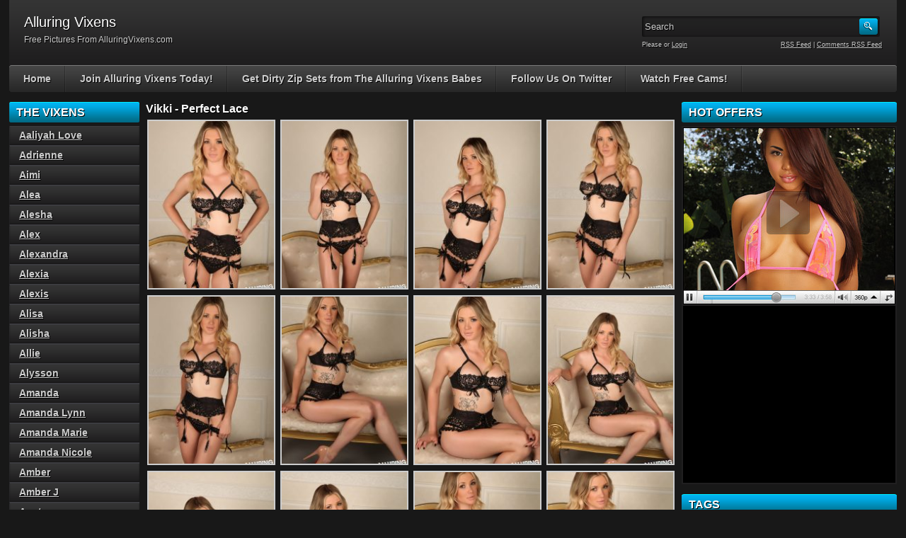

--- FILE ---
content_type: text/html; charset=UTF-8
request_url: http://alluring-vixens.com/vikki/perfect-lace-2/
body_size: 66547
content:
<!DOCTYPE html PUBLIC "-//W3C//DTD XHTML 1.0 Transitional//EN" "http://www.w3.org/TR/xhtml1/DTD/xhtml1-transitional.dtd">
<html xmlns="http://www.w3.org/1999/xhtml" lang="en-US">

    <head>

        <title>Perfect Lace</title>
		<meta name="viewport" content="width=device-width, initial-scale=1">
        <meta http-equiv="content-type" content="text/html; charset=UTF-8" />
        <meta name="generator" content="WordPress 4.9.5" />
        <link href="http://alluring-vixens.com/wp-content/themes/adultphoto-01-blue/style.css" rel="stylesheet" type="text/css" />
        <link href="http://alluring-vixens.com/wp-content/themes/adultphoto-01-blue/mob-style.css" rel="stylesheet" type="text/css" />
        <link rel="alternate" type="application/rss+xml" title="Alluring Vixens RSS Feed" href="http://alluring-vixens.com/feed/" />
        <link rel="pingback" href="http://alluring-vixens.com/xmlrpc.php" />
        
        <link rel='dns-prefetch' href='//s0.wp.com' />
<link rel='dns-prefetch' href='//s.gravatar.com' />
<link rel='dns-prefetch' href='//s.w.org' />
		<script type="text/javascript">
			window._wpemojiSettings = {"baseUrl":"https:\/\/s.w.org\/images\/core\/emoji\/2.4\/72x72\/","ext":".png","svgUrl":"https:\/\/s.w.org\/images\/core\/emoji\/2.4\/svg\/","svgExt":".svg","source":{"concatemoji":"http:\/\/alluring-vixens.com\/wp-includes\/js\/wp-emoji-release.min.js?ver=4.9.5"}};
			!function(a,b,c){function d(a,b){var c=String.fromCharCode;l.clearRect(0,0,k.width,k.height),l.fillText(c.apply(this,a),0,0);var d=k.toDataURL();l.clearRect(0,0,k.width,k.height),l.fillText(c.apply(this,b),0,0);var e=k.toDataURL();return d===e}function e(a){var b;if(!l||!l.fillText)return!1;switch(l.textBaseline="top",l.font="600 32px Arial",a){case"flag":return!(b=d([55356,56826,55356,56819],[55356,56826,8203,55356,56819]))&&(b=d([55356,57332,56128,56423,56128,56418,56128,56421,56128,56430,56128,56423,56128,56447],[55356,57332,8203,56128,56423,8203,56128,56418,8203,56128,56421,8203,56128,56430,8203,56128,56423,8203,56128,56447]),!b);case"emoji":return b=d([55357,56692,8205,9792,65039],[55357,56692,8203,9792,65039]),!b}return!1}function f(a){var c=b.createElement("script");c.src=a,c.defer=c.type="text/javascript",b.getElementsByTagName("head")[0].appendChild(c)}var g,h,i,j,k=b.createElement("canvas"),l=k.getContext&&k.getContext("2d");for(j=Array("flag","emoji"),c.supports={everything:!0,everythingExceptFlag:!0},i=0;i<j.length;i++)c.supports[j[i]]=e(j[i]),c.supports.everything=c.supports.everything&&c.supports[j[i]],"flag"!==j[i]&&(c.supports.everythingExceptFlag=c.supports.everythingExceptFlag&&c.supports[j[i]]);c.supports.everythingExceptFlag=c.supports.everythingExceptFlag&&!c.supports.flag,c.DOMReady=!1,c.readyCallback=function(){c.DOMReady=!0},c.supports.everything||(h=function(){c.readyCallback()},b.addEventListener?(b.addEventListener("DOMContentLoaded",h,!1),a.addEventListener("load",h,!1)):(a.attachEvent("onload",h),b.attachEvent("onreadystatechange",function(){"complete"===b.readyState&&c.readyCallback()})),g=c.source||{},g.concatemoji?f(g.concatemoji):g.wpemoji&&g.twemoji&&(f(g.twemoji),f(g.wpemoji)))}(window,document,window._wpemojiSettings);
		</script>
		<style type="text/css">
img.wp-smiley,
img.emoji {
	display: inline !important;
	border: none !important;
	box-shadow: none !important;
	height: 1em !important;
	width: 1em !important;
	margin: 0 .07em !important;
	vertical-align: -0.1em !important;
	background: none !important;
	padding: 0 !important;
}
</style>
<link rel='stylesheet' id='crak_cams-css'  href='http://alluring-vixens.com/wp-content/plugins/cr-plugin-0.8.7/modules/crak_cams_iframe.css?ver=4.9.5' type='text/css' media='all' />
<link rel='stylesheet' id='jetpack-widget-social-icons-styles-css'  href='http://alluring-vixens.com/wp-content/plugins/jetpack/modules/widgets/social-icons/social-icons.css?ver=20170506' type='text/css' media='all' />
<link rel='stylesheet' id='jetpack_css-css'  href='http://alluring-vixens.com/wp-content/plugins/jetpack/css/jetpack.css?ver=6.0' type='text/css' media='all' />
<script type='text/javascript' src='http://alluring-vixens.com/wp-includes/js/jquery/jquery.js?ver=1.12.4'></script>
<script type='text/javascript' src='http://alluring-vixens.com/wp-includes/js/jquery/jquery-migrate.min.js?ver=1.4.1'></script>
<link rel='https://api.w.org/' href='http://alluring-vixens.com/wp-json/' />
<link rel="EditURI" type="application/rsd+xml" title="RSD" href="http://alluring-vixens.com/xmlrpc.php?rsd" />
<link rel="wlwmanifest" type="application/wlwmanifest+xml" href="http://alluring-vixens.com/wp-includes/wlwmanifest.xml" /> 
<link rel='prev' title='Mesh Tease' href='http://alluring-vixens.com/amber-j/mesh-tease/' />
<link rel='next' title='Barely Censored' href='http://alluring-vixens.com/vikki/barely-censored-3/' />
<meta name="generator" content="WordPress 4.9.5" />
<link rel="canonical" href="http://alluring-vixens.com/vikki/perfect-lace-2/" />
<link rel='shortlink' href='https://wp.me/p7nzGO-2UB' />
<link rel="alternate" type="application/json+oembed" href="http://alluring-vixens.com/wp-json/oembed/1.0/embed?url=http%3A%2F%2Falluring-vixens.com%2Fvikki%2Fperfect-lace-2%2F" />
<link rel="alternate" type="text/xml+oembed" href="http://alluring-vixens.com/wp-json/oembed/1.0/embed?url=http%3A%2F%2Falluring-vixens.com%2Fvikki%2Fperfect-lace-2%2F&#038;format=xml" />
<!-- JuicyAds PopUnders v3 Start -->
<script type="text/javascript" src="https://js.juicyads.com/jp.php?c=4464x2y4q274t2r2u294&u=http%3A%2F%2Fwww.spunkybitches.com"></script>
<!-- JuicyAds PopUnders v3 End -->
<link rel='dns-prefetch' href='//v0.wordpress.com'/>
<style type='text/css'>img#wpstats{display:none}</style><!-- ## NXS/OG ## --><!-- ## NXSOGTAGS ## --><!-- ## NXS/OG ## -->
        
        <script type="text/javascript" src="http://ajax.googleapis.com/ajax/libs/jquery/1.8.0/jquery.min.js"></script>
		<script type="text/javascript" src="http://alluring-vixens.com/wp-content/themes/adultphoto-01-blue/js/javascript.js"></script>
        <script src="http://alluring-vixens.com/wp-content/themes/adultphoto-01-blue/js/jquery.tools.min.js" type="text/javascript"></script>

        <script src="http://alluring-vixens.com/wp-content/themes/adultphoto-01-blue/js/init.js" type="text/javascript"></script>

    </head>

    <body>
    
        <div class="header">
            
            <div class="info">
                
                                    
                    <h1>Alluring Vixens</h1>
                    
                                    
                <p>Free Pictures From AlluringVixens.com</p>
            
            </div>
            
            <div class="user-bar">
                
                <form method="post" action="http://alluring-vixens.com/">
                    
                    <input type="text" class="search-form" name="s" onfocus="javascript: if(this.value == 'Search') this.value = '';" onblur="javascript: if(this.value == '') { this.value = 'Search';}" value="Search" />
                    <input type="submit" class="search-button" value="" />
                
                </form>
                
                <div class="clear"></div>
                
                <div class="user-login">
                    
                                        
                    Please  or <a href="http://alluring-vixens.com/wp-login.php?redirect_to=http%3A%2F%2Falluring-vixens.com">Login</a>
                    
                                    
                </div>
                
                <div class="rss-feed"><a href="http://alluring-vixens.com/feed/">RSS Feed</a> | <a href="http://alluring-vixens.com/comments/feed/">Comments RSS Feed</a></div>
            
            </div>
    
        </div>
    
        <div class="navigation">
            <a id="nav-menu" class="nav-menu"></a>
            <ul id="hnav" class="topmenu nav-open"><li id="menu-item-20" class="menu-item menu-item-type-custom menu-item-object-custom menu-item-home menu-item-20"><a href="http://alluring-vixens.com/">Home</a></li>
<li id="menu-item-22" class="menu-item menu-item-type-custom menu-item-object-custom menu-item-22"><a href="http://refer.ccbill.com/cgi-bin/clicks.cgi?CA=940521&#038;PA=2135378&#038;HTML=http://www.alluringvixens.com/">Join Alluring Vixens Today!</a></li>
<li id="menu-item-23" class="menu-item menu-item-type-custom menu-item-object-custom menu-item-23"><a target="_blank" href="http://refer.ccbill.com/cgi-bin/clicks.cgi?CA=924402&#038;PA=520694&#038;HTML=http://zipsets.com/category/alluring-vixens">Get Dirty Zip Sets from The Alluring Vixens Babes</a></li>
<li id="menu-item-24" class="menu-item menu-item-type-custom menu-item-object-custom menu-item-24"><a target="_blank" href="https://twitter.com/theVixensGirls">Follow Us On Twitter</a></li>
<li id="menu-item-13285" class="menu-item menu-item-type-custom menu-item-object-custom menu-item-13285"><a target="_blank" href="http://spunkycams.co">Watch Free Cams!</a></li>
</ul>            <div class="clear"></div>
        </div>
    
    <div class="main">
    
        <div class="content">
        
            <div class="posts">
                
                
            <h2 class="post-title">Vikki  - Perfect Lace</h2>
            
                    
            <div class="single-post">
                        
                
		
		<div id='gallery-1' class='gallery galleryid-11197 gallery-columns-4 gallery-size-thumbnail'><dl class='gallery-item'>
			<dt class='gallery-icon portrait'>
				<a href='http://alluring-vixens.com/vikki/perfect-lace-2/attachment/alluringvixens-vikki-perfectlace-001/'><img width="180" height="240" src="http://alluring-vixens.com/wp-content/uploads/2016/04/alluringvixens-vikki-perfectlace-001-180x240.jpg" class="attachment-thumbnail size-thumbnail" alt="alluringvixens-vikki-perfectlace-001" /></a>
			</dt></dl><dl class='gallery-item'>
			<dt class='gallery-icon portrait'>
				<a href='http://alluring-vixens.com/vikki/perfect-lace-2/attachment/alluringvixens-vikki-perfectlace-002/'><img width="180" height="240" src="http://alluring-vixens.com/wp-content/uploads/2016/04/alluringvixens-vikki-perfectlace-002-180x240.jpg" class="attachment-thumbnail size-thumbnail" alt="alluringvixens-vikki-perfectlace-002" /></a>
			</dt></dl><dl class='gallery-item'>
			<dt class='gallery-icon portrait'>
				<a href='http://alluring-vixens.com/vikki/perfect-lace-2/attachment/alluringvixens-vikki-perfectlace-003/'><img width="180" height="240" src="http://alluring-vixens.com/wp-content/uploads/2016/04/alluringvixens-vikki-perfectlace-003-180x240.jpg" class="attachment-thumbnail size-thumbnail" alt="alluringvixens-vikki-perfectlace-003" /></a>
			</dt></dl><dl class='gallery-item'>
			<dt class='gallery-icon portrait'>
				<a href='http://alluring-vixens.com/vikki/perfect-lace-2/attachment/alluringvixens-vikki-perfectlace-004/'><img width="180" height="240" src="http://alluring-vixens.com/wp-content/uploads/2016/04/alluringvixens-vikki-perfectlace-004-180x240.jpg" class="attachment-thumbnail size-thumbnail" alt="alluringvixens-vikki-perfectlace-004" /></a>
			</dt></dl><br style="clear: both" /><dl class='gallery-item'>
			<dt class='gallery-icon portrait'>
				<a href='http://alluring-vixens.com/vikki/perfect-lace-2/attachment/alluringvixens-vikki-perfectlace-005/'><img width="180" height="240" src="http://alluring-vixens.com/wp-content/uploads/2016/04/alluringvixens-vikki-perfectlace-005-180x240.jpg" class="attachment-thumbnail size-thumbnail" alt="alluringvixens-vikki-perfectlace-005" /></a>
			</dt></dl><dl class='gallery-item'>
			<dt class='gallery-icon portrait'>
				<a href='http://alluring-vixens.com/vikki/perfect-lace-2/attachment/alluringvixens-vikki-perfectlace-006/'><img width="180" height="240" src="http://alluring-vixens.com/wp-content/uploads/2016/04/alluringvixens-vikki-perfectlace-006-180x240.jpg" class="attachment-thumbnail size-thumbnail" alt="alluringvixens-vikki-perfectlace-006" /></a>
			</dt></dl><dl class='gallery-item'>
			<dt class='gallery-icon portrait'>
				<a href='http://alluring-vixens.com/vikki/perfect-lace-2/attachment/alluringvixens-vikki-perfectlace-007/'><img width="180" height="240" src="http://alluring-vixens.com/wp-content/uploads/2016/04/alluringvixens-vikki-perfectlace-007-180x240.jpg" class="attachment-thumbnail size-thumbnail" alt="alluringvixens-vikki-perfectlace-007" /></a>
			</dt></dl><dl class='gallery-item'>
			<dt class='gallery-icon portrait'>
				<a href='http://alluring-vixens.com/vikki/perfect-lace-2/attachment/alluringvixens-vikki-perfectlace-008/'><img width="180" height="240" src="http://alluring-vixens.com/wp-content/uploads/2016/04/alluringvixens-vikki-perfectlace-008-180x240.jpg" class="attachment-thumbnail size-thumbnail" alt="alluringvixens-vikki-perfectlace-008" /></a>
			</dt></dl><br style="clear: both" /><dl class='gallery-item'>
			<dt class='gallery-icon portrait'>
				<a href='http://alluring-vixens.com/vikki/perfect-lace-2/attachment/alluringvixens-vikki-perfectlace-009/'><img width="180" height="240" src="http://alluring-vixens.com/wp-content/uploads/2016/04/alluringvixens-vikki-perfectlace-009-180x240.jpg" class="attachment-thumbnail size-thumbnail" alt="alluringvixens-vikki-perfectlace-009" /></a>
			</dt></dl><dl class='gallery-item'>
			<dt class='gallery-icon portrait'>
				<a href='http://alluring-vixens.com/vikki/perfect-lace-2/attachment/alluringvixens-vikki-perfectlace-010/'><img width="180" height="240" src="http://alluring-vixens.com/wp-content/uploads/2016/04/alluringvixens-vikki-perfectlace-010-180x240.jpg" class="attachment-thumbnail size-thumbnail" alt="alluringvixens-vikki-perfectlace-010" /></a>
			</dt></dl><dl class='gallery-item'>
			<dt class='gallery-icon portrait'>
				<a href='http://alluring-vixens.com/vikki/perfect-lace-2/attachment/alluringvixens-vikki-perfectlace-011/'><img width="180" height="240" src="http://alluring-vixens.com/wp-content/uploads/2016/04/alluringvixens-vikki-perfectlace-011-180x240.jpg" class="attachment-thumbnail size-thumbnail" alt="alluringvixens-vikki-perfectlace-011" /></a>
			</dt></dl><dl class='gallery-item'>
			<dt class='gallery-icon portrait'>
				<a href='http://alluring-vixens.com/vikki/perfect-lace-2/attachment/alluringvixens-vikki-perfectlace-012/'><img width="180" height="240" src="http://alluring-vixens.com/wp-content/uploads/2016/04/alluringvixens-vikki-perfectlace-012-180x240.jpg" class="attachment-thumbnail size-thumbnail" alt="alluringvixens-vikki-perfectlace-012" /></a>
			</dt></dl><br style="clear: both" />
		</div>

                
                <div class="clear"></div>
                        
                <div class="video-category">1,967 views</div>
                        
                <div class="video-tags">Tags: <a href="http://alluring-vixens.com/tag/big-tits/" rel="tag">Big Tits</a>, <a href="http://alluring-vixens.com/tag/lace/" rel="tag">Lace</a>, <a href="http://alluring-vixens.com/tag/lingerie/" rel="tag">Lingerie</a>, <a href="http://alluring-vixens.com/tag/tattoo/" rel="tag">Tattoo</a></div>
                        
                <div class="clear"></div>
                    
            </div>
            
<p><a href="http://refer.ccbill.com/cgi-bin/clicks.cgi?CA=940521&PA=2135378&HTML=http://www.alluringvixens.com/"><img src="http://alluring-vixens.com/banners/alluringvixens.jpg"></a></p>

                            
            <h2 class="post-title">Related galleries</h2>
                
                        
            <div class="post" id="post-8825">
                    
                <a href="http://alluring-vixens.com/claudia/purple-tease/" title="Purple Tease"><img width="180" height="240" src="http://alluring-vixens.com/wp-content/uploads/2016/04/alluringvixens-claudia-purpletease-006-180x240.jpg" class="attachment-180x240 size-180x240 wp-post-image" alt="Purple Tease" title="" /></a>
                        
                <div class="link"><a href="http://alluring-vixens.com/claudia/purple-tease/">Claudia  - Purple Tease</a></div>
                
                       
                <span>Tags: <a href="http://alluring-vixens.com/tag/bra-and-panties/" rel="tag">Bra And Panties</a>, <a href="http://alluring-vixens.com/tag/fit/" rel="tag">Fit</a>, <a href="http://alluring-vixens.com/tag/ruffles/" rel="tag">Ruffles</a>, <a href="http://alluring-vixens.com/tag/topless/" rel="tag">Topless</a></span>
                    
            </div>

                        
            <div class="post" id="post-1232">
                    
                <a href="http://alluring-vixens.com/megan/polka-dot-bikini/" title="Polka Dot Bikini"><img width="180" height="240" src="http://alluring-vixens.com/wp-content/uploads/2016/03/alluringvixens-megan-polkadotbikini-003-180x240.jpg" class="attachment-180x240 size-180x240 wp-post-image" alt="Polka Dot Bikini" title="" /></a>
                        
                <div class="link"><a href="http://alluring-vixens.com/megan/polka-dot-bikini/">Megan  - Polka Dot Bikini</a></div>
                
                       
                <span>Tags: <a href="http://alluring-vixens.com/tag/bikini/" rel="tag">Bikini</a>, <a href="http://alluring-vixens.com/tag/cute/" rel="tag">Cute</a>, <a href="http://alluring-vixens.com/tag/outdoors/" rel="tag">Outdoors</a>, <a href="http://alluring-vixens.com/tag/tattoo/" rel="tag">Tattoo</a></span>
                    
            </div>

                        
            <div class="post" id="post-18447">
                    
                <a href="http://alluring-vixens.com/stephanie/shiny-string-bikini-2/" title="Shiny String Bikini"><img width="180" height="240" src="http://alluring-vixens.com/wp-content/uploads/2020/05/alluring_vixens_stephanie-007-180x240.jpg" class="attachment-180x240 size-180x240 wp-post-image" alt="Shiny String Bikini" title="" /></a>
                        
                <div class="link"><a href="http://alluring-vixens.com/stephanie/shiny-string-bikini-2/">Stephanie  - Shiny String Bikini</a></div>
                
                       
                <span>Tags: <a href="http://alluring-vixens.com/tag/beautiful/" rel="tag">Beautiful</a>, <a href="http://alluring-vixens.com/tag/bikini/" rel="tag">Bikini</a>, <a href="http://alluring-vixens.com/tag/casual/" rel="tag">Casual</a>, <a href="http://alluring-vixens.com/tag/outdoors/" rel="tag">Outdoors</a>, <a href="http://alluring-vixens.com/tag/tease/" rel="tag">Tease</a></span>
                    
            </div>

                        
            <div class="post" id="post-17654">
                    
                <a href="http://alluring-vixens.com/arian/sinner-2/" title="Sinner"><img width="180" height="240" src="http://alluring-vixens.com/wp-content/uploads/2019/09/alluringvixens_arian-006-180x240.jpg" class="attachment-180x240 size-180x240 wp-post-image" alt="Sinner" title="" /></a>
                        
                <div class="link"><a href="http://alluring-vixens.com/arian/sinner-2/">Arian  - Sinner</a></div>
                
                       
                <span>Tags: <a href="http://alluring-vixens.com/tag/ass/" rel="tag">Ass</a>, <a href="http://alluring-vixens.com/tag/big-tits/" rel="tag">Big Tits</a>, <a href="http://alluring-vixens.com/tag/lingerie/" rel="tag">Lingerie</a>, <a href="http://alluring-vixens.com/tag/sexy/" rel="tag">Sexy</a>, <a href="http://alluring-vixens.com/tag/sheer/" rel="tag">Sheer</a></span>
                    
            </div>

                        
            <div class="post" id="post-14713">
                    
                <a href="http://alluring-vixens.com/jennifer/tight/" title="Tight"><img width="180" height="240" src="http://alluring-vixens.com/wp-content/uploads/2017/12/alluringvixens-jennifer-tight-009-180x240.jpg" class="attachment-180x240 size-180x240 wp-post-image" alt="Tight" title="" /></a>
                        
                <div class="link"><a href="http://alluring-vixens.com/jennifer/tight/">Jennifer  - Tight</a></div>
                
                       
                <span>Tags: <a href="http://alluring-vixens.com/tag/cleavage/" rel="tag">Cleavage</a>, <a href="http://alluring-vixens.com/tag/corset/" rel="tag">Corset</a>, <a href="http://alluring-vixens.com/tag/lingerie/" rel="tag">Lingerie</a>, <a href="http://alluring-vixens.com/tag/seductive/" rel="tag">Seductive</a>, <a href="http://alluring-vixens.com/tag/sexy/" rel="tag">Sexy</a>, <a href="http://alluring-vixens.com/tag/showing-off/" rel="tag">Showing Off</a>, <a href="http://alluring-vixens.com/tag/sultry/" rel="tag">Sultry</a>, <a href="http://alluring-vixens.com/tag/tease/" rel="tag">Tease</a>, <a href="http://alluring-vixens.com/tag/thong/" rel="tag">Thong</a></span>
                    
            </div>

                        
            <div class="post" id="post-4896">
                    
                <a href="http://alluring-vixens.com/michelle/a-lil-kitty-4-you/" title="A Lil Kitty 4 You"><img width="180" height="240" src="http://alluring-vixens.com/wp-content/uploads/2016/04/alluringvixens-michelle-alilkitty4you-004-180x240.jpg" class="attachment-180x240 size-180x240 wp-post-image" alt="A Lil Kitty 4 You" title="" /></a>
                        
                <div class="link"><a href="http://alluring-vixens.com/michelle/a-lil-kitty-4-you/">Michelle  - A Lil Kitty 4 You</a></div>
                
                       
                <span>Tags: <a href="http://alluring-vixens.com/tag/bikini/" rel="tag">Bikini</a>, <a href="http://alluring-vixens.com/tag/bonus/" rel="tag">Bonus</a>, <a href="http://alluring-vixens.com/tag/fit/" rel="tag">Fit</a>, <a href="http://alluring-vixens.com/tag/topless/" rel="tag">Topless</a></span>
                    
            </div>

                        
            <div class="post" id="post-18620">
                    
                <a href="http://alluring-vixens.com/miranda/country-girl-2/" title="Country Girl"><img width="180" height="240" src="http://alluring-vixens.com/wp-content/uploads/2020/07/alluringvixens-miranda-006-1-180x240.jpg" class="attachment-180x240 size-180x240 wp-post-image" alt="Country Girl" title="" /></a>
                        
                <div class="link"><a href="http://alluring-vixens.com/miranda/country-girl-2/">Miranda  - Country Girl</a></div>
                
                       
                <span>Tags: <a href="http://alluring-vixens.com/tag/beautiful/" rel="tag">Beautiful</a>, <a href="http://alluring-vixens.com/tag/casual/" rel="tag">Casual</a>, <a href="http://alluring-vixens.com/tag/crop-top/" rel="tag">Crop Top</a>, <a href="http://alluring-vixens.com/tag/showing-off/" rel="tag">Showing Off</a>, <a href="http://alluring-vixens.com/tag/tits/" rel="tag">Tits</a></span>
                    
            </div>

                        
            <div class="post" id="post-7354">
                    
                <a href="http://alluring-vixens.com/jasmin/black-mesh/" title="Black Mesh"><img width="180" height="240" src="http://alluring-vixens.com/wp-content/uploads/2016/04/alluringvixens-jasmin-blackmesh-005-180x240.jpg" class="attachment-180x240 size-180x240 wp-post-image" alt="Black Mesh" title="" /></a>
                        
                <div class="link"><a href="http://alluring-vixens.com/jasmin/black-mesh/">Jasmin  - Black Mesh</a></div>
                
                       
                <span>Tags: <a href="http://alluring-vixens.com/tag/bonus/" rel="tag">Bonus</a>, <a href="http://alluring-vixens.com/tag/fishnet/" rel="tag">Fishnet</a>, <a href="http://alluring-vixens.com/tag/lace/" rel="tag">Lace</a>, <a href="http://alluring-vixens.com/tag/lingerie/" rel="tag">Lingerie</a></span>
                    
            </div>

                        
            <div class="post" id="post-15875">
                    
                <a href="http://alluring-vixens.com/jannie/sensual/" title="Sensual"><img width="180" height="240" src="http://alluring-vixens.com/wp-content/uploads/2018/05/alluringvixens-jannie-sensual-007-180x240.jpg" class="attachment-180x240 size-180x240 wp-post-image" alt="Sensual" title="" /></a>
                        
                <div class="link"><a href="http://alluring-vixens.com/jannie/sensual/">Jannie  - Sensual</a></div>
                
                       
                <span>Tags: <a href="http://alluring-vixens.com/tag/alluring/" rel="tag">Alluring</a>, <a href="http://alluring-vixens.com/tag/lingerie/" rel="tag">Lingerie</a>, <a href="http://alluring-vixens.com/tag/tan/" rel="tag">Tan</a>, <a href="http://alluring-vixens.com/tag/thong/" rel="tag">Thong</a></span>
                    
            </div>

                        
            <div class="post" id="post-5716">
                    
                <a href="http://alluring-vixens.com/jada-cheng/stunning-black-lace/" title="Stunning Black Lace"><img width="180" height="240" src="http://alluring-vixens.com/wp-content/uploads/2016/04/alluringvixens-jadacheng-stunningblacklace-003-180x240.jpg" class="attachment-180x240 size-180x240 wp-post-image" alt="Stunning Black Lace" title="" /></a>
                        
                <div class="link"><a href="http://alluring-vixens.com/jada-cheng/stunning-black-lace/">Jada Cheng  - Stunning Black Lace</a></div>
                
                       
                <span>Tags: <a href="http://alluring-vixens.com/tag/brunette/" rel="tag">Brunette</a>, <a href="http://alluring-vixens.com/tag/lace/" rel="tag">Lace</a>, <a href="http://alluring-vixens.com/tag/lingerie/" rel="tag">Lingerie</a>, <a href="http://alluring-vixens.com/tag/tease/" rel="tag">Tease</a></span>
                    
            </div>

                        
            <div class="post" id="post-3569">
                    
                <a href="http://alluring-vixens.com/krystal/skimpy-black/" title="Skimpy Black"><img width="180" height="240" src="http://alluring-vixens.com/wp-content/uploads/2016/04/alluringvixens-krystal-skimpyblack-011-180x240.jpg" class="attachment-180x240 size-180x240 wp-post-image" alt="Skimpy Black" title="" /></a>
                        
                <div class="link"><a href="http://alluring-vixens.com/krystal/skimpy-black/">Krystal  - Skimpy Black</a></div>
                
                       
                <span>Tags: <a href="http://alluring-vixens.com/tag/bra-and-panties/" rel="tag">Bra And Panties</a>, <a href="http://alluring-vixens.com/tag/fishnets/" rel="tag">Fishnets</a>, <a href="http://alluring-vixens.com/tag/stockings/" rel="tag">Stockings</a>, <a href="http://alluring-vixens.com/tag/tattoo/" rel="tag">Tattoo</a></span>
                    
            </div>

                        
            <div class="post" id="post-12354">
                    
                <a href="http://alluring-vixens.com/jenna-c/a-lil-black-lace-4/" title="A Lil Black Lace"><img width="180" height="240" src="http://alluring-vixens.com/wp-content/uploads/2016/10/alluringvixens-jennac-alilblacklace-008-180x240.jpg" class="attachment-180x240 size-180x240 wp-post-image" alt="A Lil Black Lace" title="" /></a>
                        
                <div class="link"><a href="http://alluring-vixens.com/jenna-c/a-lil-black-lace-4/">Jenna C  - A Lil Black Lace</a></div>
                
                       
                <span>Tags: <a href="http://alluring-vixens.com/tag/big-boobs/" rel="tag">Big Boobs</a>, <a href="http://alluring-vixens.com/tag/cleavage/" rel="tag">Cleavage</a>, <a href="http://alluring-vixens.com/tag/lace/" rel="tag">Lace</a>, <a href="http://alluring-vixens.com/tag/teasing/" rel="tag">Teasing</a></span>
                    
            </div>

                        
            <div class="post" id="post-2035">
                    
                <a href="http://alluring-vixens.com/suelyn/pink-lace-3/" title="Pink Lace"><img width="180" height="240" src="http://alluring-vixens.com/wp-content/uploads/2016/03/alluringvixens-suelyn-pinklace-008-180x240.jpg" class="attachment-180x240 size-180x240 wp-post-image" alt="Pink Lace" title="" /></a>
                        
                <div class="link"><a href="http://alluring-vixens.com/suelyn/pink-lace-3/">Suelyn  - Pink Lace</a></div>
                
                       
                <span>Tags: <a href="http://alluring-vixens.com/tag/alluring/" rel="tag">Alluring</a>, <a href="http://alluring-vixens.com/tag/brunette/" rel="tag">Brunette</a>, <a href="http://alluring-vixens.com/tag/lingerie/" rel="tag">Lingerie</a>, <a href="http://alluring-vixens.com/tag/tan/" rel="tag">Tan</a></span>
                    
            </div>

                        
            <div class="post" id="post-8572">
                    
                <a href="http://alluring-vixens.com/roxy/black-lace-5/" title="Black Lace"><img width="180" height="240" src="http://alluring-vixens.com/wp-content/uploads/2016/04/alluringvixens-roxy-blacklace-008-180x240.jpg" class="attachment-180x240 size-180x240 wp-post-image" alt="Black Lace" title="" /></a>
                        
                <div class="link"><a href="http://alluring-vixens.com/roxy/black-lace-5/">Roxy  - Black Lace</a></div>
                
                       
                <span>Tags: <a href="http://alluring-vixens.com/tag/bonus/" rel="tag">Bonus</a>, <a href="http://alluring-vixens.com/tag/busty/" rel="tag">Busty</a>, <a href="http://alluring-vixens.com/tag/lingerie/" rel="tag">Lingerie</a>, <a href="http://alluring-vixens.com/tag/petite/" rel="tag">Petite</a></span>
                    
            </div>

                        
            <div class="post" id="post-5322">
                    
                <a href="http://alluring-vixens.com/ashlie-madison/a-lil-lace/" title="A Lil Lace"><img width="180" height="240" src="http://alluring-vixens.com/wp-content/uploads/2016/04/alluringvixens-ashliemadison-alillace-004-180x240.jpg" class="attachment-180x240 size-180x240 wp-post-image" alt="A Lil Lace" title="" /></a>
                        
                <div class="link"><a href="http://alluring-vixens.com/ashlie-madison/a-lil-lace/">Ashlie Madison  - A Lil Lace</a></div>
                
                       
                <span>Tags: <a href="http://alluring-vixens.com/tag/blonde/" rel="tag">Blonde</a>, <a href="http://alluring-vixens.com/tag/lace/" rel="tag">Lace</a>, <a href="http://alluring-vixens.com/tag/stripping/" rel="tag">Stripping</a>, <a href="http://alluring-vixens.com/tag/thong/" rel="tag">Thong</a></span>
                    
            </div>

                        
            <div class="post" id="post-853">
                    
                <a href="http://alluring-vixens.com/jenna/dots-2/" title="Dots"><img width="180" height="240" src="http://alluring-vixens.com/wp-content/uploads/2016/03/alluringvixens-jenna-dots-003-180x240.jpg" class="attachment-180x240 size-180x240 wp-post-image" alt="Dots" title="" /></a>
                        
                <div class="link"><a href="http://alluring-vixens.com/jenna/dots-2/">Jenna  - Dots</a></div>
                
                       
                <span>Tags: <a href="http://alluring-vixens.com/tag/ass/" rel="tag">Ass</a>, <a href="http://alluring-vixens.com/tag/beautiful/" rel="tag">Beautiful</a>, <a href="http://alluring-vixens.com/tag/tan/" rel="tag">Tan</a>, <a href="http://alluring-vixens.com/tag/topless/" rel="tag">Topless</a></span>
                    
            </div>

                        
            <div class="clear"></div>
            
                                
            <div class="clear"></div>
        
            </div>
            
                            <div class="sidebar">
                    
                    <h3>The Vixens</h3>		<ul>
	<li class="cat-item cat-item-70"><a href="http://alluring-vixens.com/category/aaliyah-love/" >Aaliyah Love</a>
</li>
	<li class="cat-item cat-item-172"><a href="http://alluring-vixens.com/category/adrienne/" >Adrienne</a>
</li>
	<li class="cat-item cat-item-254"><a href="http://alluring-vixens.com/category/aimi/" >Aimi</a>
</li>
	<li class="cat-item cat-item-136"><a href="http://alluring-vixens.com/category/alea/" >Alea</a>
</li>
	<li class="cat-item cat-item-131"><a href="http://alluring-vixens.com/category/alesha/" >Alesha</a>
</li>
	<li class="cat-item cat-item-304"><a href="http://alluring-vixens.com/category/alex/" >Alex</a>
</li>
	<li class="cat-item cat-item-84"><a href="http://alluring-vixens.com/category/alexandra/" >Alexandra</a>
</li>
	<li class="cat-item cat-item-130"><a href="http://alluring-vixens.com/category/alexia/" >Alexia</a>
</li>
	<li class="cat-item cat-item-116"><a href="http://alluring-vixens.com/category/alexis/" >Alexis</a>
</li>
	<li class="cat-item cat-item-177"><a href="http://alluring-vixens.com/category/alisa/" >Alisa</a>
</li>
	<li class="cat-item cat-item-175"><a href="http://alluring-vixens.com/category/alisha/" >Alisha</a>
</li>
	<li class="cat-item cat-item-153"><a href="http://alluring-vixens.com/category/allie/" >Allie</a>
</li>
	<li class="cat-item cat-item-138"><a href="http://alluring-vixens.com/category/alysson/" >Alysson</a>
</li>
	<li class="cat-item cat-item-115"><a href="http://alluring-vixens.com/category/amanda/" >Amanda</a>
</li>
	<li class="cat-item cat-item-140"><a href="http://alluring-vixens.com/category/amanda-lynn/" >Amanda Lynn</a>
</li>
	<li class="cat-item cat-item-87"><a href="http://alluring-vixens.com/category/amanda-marie/" >Amanda Marie</a>
</li>
	<li class="cat-item cat-item-106"><a href="http://alluring-vixens.com/category/amanda-nicole/" >Amanda Nicole</a>
</li>
	<li class="cat-item cat-item-139"><a href="http://alluring-vixens.com/category/amber/" >Amber</a>
</li>
	<li class="cat-item cat-item-190"><a href="http://alluring-vixens.com/category/amber-j/" >Amber J</a>
</li>
	<li class="cat-item cat-item-134"><a href="http://alluring-vixens.com/category/aneta/" >Aneta</a>
</li>
	<li class="cat-item cat-item-105"><a href="http://alluring-vixens.com/category/anne/" >Anne</a>
</li>
	<li class="cat-item cat-item-241"><a href="http://alluring-vixens.com/category/annie/" >Annie</a>
</li>
	<li class="cat-item cat-item-152"><a href="http://alluring-vixens.com/category/arian/" >Arian</a>
</li>
	<li class="cat-item cat-item-166"><a href="http://alluring-vixens.com/category/arianna/" >Arianna</a>
</li>
	<li class="cat-item cat-item-263"><a href="http://alluring-vixens.com/category/arielle/" >Arielle</a>
</li>
	<li class="cat-item cat-item-2"><a href="http://alluring-vixens.com/category/ashley/" >Ashley</a>
</li>
	<li class="cat-item cat-item-89"><a href="http://alluring-vixens.com/category/ashley-c/" >Ashley C</a>
</li>
	<li class="cat-item cat-item-146"><a href="http://alluring-vixens.com/category/ashley-p/" >Ashley P</a>
</li>
	<li class="cat-item cat-item-125"><a href="http://alluring-vixens.com/category/ashley-vallone/" >Ashley Vallone</a>
</li>
	<li class="cat-item cat-item-310"><a href="http://alluring-vixens.com/category/ashleyxo/" >AshleyXo</a>
</li>
	<li class="cat-item cat-item-127"><a href="http://alluring-vixens.com/category/ashlie-madison/" >Ashlie Madison</a>
</li>
	<li class="cat-item cat-item-128"><a href="http://alluring-vixens.com/category/ashlin/" >Ashlin</a>
</li>
	<li class="cat-item cat-item-189"><a href="http://alluring-vixens.com/category/ashlyn/" >Ashlyn</a>
</li>
	<li class="cat-item cat-item-75"><a href="http://alluring-vixens.com/category/aura/" >Aura</a>
</li>
	<li class="cat-item cat-item-293"><a href="http://alluring-vixens.com/category/aylen/" >Aylen</a>
</li>
	<li class="cat-item cat-item-11"><a href="http://alluring-vixens.com/category/barbie/" >Barbie</a>
</li>
	<li class="cat-item cat-item-222"><a href="http://alluring-vixens.com/category/bethany/" >Bethany</a>
</li>
	<li class="cat-item cat-item-303"><a href="http://alluring-vixens.com/category/breanna/" >Breanna</a>
</li>
	<li class="cat-item cat-item-13"><a href="http://alluring-vixens.com/category/briana-lee/" >Briana Lee</a>
</li>
	<li class="cat-item cat-item-273"><a href="http://alluring-vixens.com/category/brianna/" >Brianna</a>
</li>
	<li class="cat-item cat-item-83"><a href="http://alluring-vixens.com/category/brianne/" >Brianne</a>
</li>
	<li class="cat-item cat-item-208"><a href="http://alluring-vixens.com/category/britt/" >Britt</a>
</li>
	<li class="cat-item cat-item-168"><a href="http://alluring-vixens.com/category/brittany/" >Brittany</a>
</li>
	<li class="cat-item cat-item-246"><a href="http://alluring-vixens.com/category/brooke/" >Brooke</a>
</li>
	<li class="cat-item cat-item-99"><a href="http://alluring-vixens.com/category/cali-logan/" >Cali Logan</a>
</li>
	<li class="cat-item cat-item-183"><a href="http://alluring-vixens.com/category/cambria/" >Cambria</a>
</li>
	<li class="cat-item cat-item-21"><a href="http://alluring-vixens.com/category/candace/" >Candace</a>
</li>
	<li class="cat-item cat-item-247"><a href="http://alluring-vixens.com/category/candice/" >Candice</a>
</li>
	<li class="cat-item cat-item-150"><a href="http://alluring-vixens.com/category/casey/" >Casey</a>
</li>
	<li class="cat-item cat-item-240"><a href="http://alluring-vixens.com/category/casie/" >Casie</a>
</li>
	<li class="cat-item cat-item-227"><a href="http://alluring-vixens.com/category/chanel/" >Chanel</a>
</li>
	<li class="cat-item cat-item-187"><a href="http://alluring-vixens.com/category/chantel/" >Chantel</a>
</li>
	<li class="cat-item cat-item-144"><a href="http://alluring-vixens.com/category/charlie/" >Charlie</a>
</li>
	<li class="cat-item cat-item-122"><a href="http://alluring-vixens.com/category/charm/" >Charm</a>
</li>
	<li class="cat-item cat-item-88"><a href="http://alluring-vixens.com/category/chelsea/" >Chelsea</a>
</li>
	<li class="cat-item cat-item-135"><a href="http://alluring-vixens.com/category/chelsea-c/" >Chelsea C</a>
</li>
	<li class="cat-item cat-item-184"><a href="http://alluring-vixens.com/category/chenay/" >Chenay</a>
</li>
	<li class="cat-item cat-item-285"><a href="http://alluring-vixens.com/category/chloe/" >Chloe</a>
</li>
	<li class="cat-item cat-item-275"><a href="http://alluring-vixens.com/category/chrissy/" >Chrissy</a>
</li>
	<li class="cat-item cat-item-25"><a href="http://alluring-vixens.com/category/chrissy-marie/" >Chrissy Marie</a>
</li>
	<li class="cat-item cat-item-256"><a href="http://alluring-vixens.com/category/christi/" >Christi</a>
</li>
	<li class="cat-item cat-item-233"><a href="http://alluring-vixens.com/category/christie/" >Christie</a>
</li>
	<li class="cat-item cat-item-237"><a href="http://alluring-vixens.com/category/christie-casie/" >Christie &amp; Casie</a>
</li>
	<li class="cat-item cat-item-57"><a href="http://alluring-vixens.com/category/christine/" >Christine</a>
</li>
	<li class="cat-item cat-item-97"><a href="http://alluring-vixens.com/category/cj/" >CJ</a>
</li>
	<li class="cat-item cat-item-109"><a href="http://alluring-vixens.com/category/claudia/" >Claudia</a>
</li>
	<li class="cat-item cat-item-160"><a href="http://alluring-vixens.com/category/corin/" >Corin</a>
</li>
	<li class="cat-item cat-item-260"><a href="http://alluring-vixens.com/category/courtney/" >Courtney</a>
</li>
	<li class="cat-item cat-item-264"><a href="http://alluring-vixens.com/category/crystal/" >Crystal</a>
</li>
	<li class="cat-item cat-item-145"><a href="http://alluring-vixens.com/category/cynthia/" >Cynthia</a>
</li>
	<li class="cat-item cat-item-85"><a href="http://alluring-vixens.com/category/daisy-marie/" >Daisy Marie</a>
</li>
	<li class="cat-item cat-item-164"><a href="http://alluring-vixens.com/category/danielle/" >Danielle</a>
</li>
	<li class="cat-item cat-item-269"><a href="http://alluring-vixens.com/category/danielle-r/" >Danielle R</a>
</li>
	<li class="cat-item cat-item-159"><a href="http://alluring-vixens.com/category/dany/" >Dany</a>
</li>
	<li class="cat-item cat-item-298"><a href="http://alluring-vixens.com/category/dare/" >Dare</a>
</li>
	<li class="cat-item cat-item-188"><a href="http://alluring-vixens.com/category/darling-darla/" >Darling Darla</a>
</li>
	<li class="cat-item cat-item-279"><a href="http://alluring-vixens.com/category/dawn-jaro/" >Dawn Jaro</a>
</li>
	<li class="cat-item cat-item-95"><a href="http://alluring-vixens.com/category/de/" >De</a>
</li>
	<li class="cat-item cat-item-267"><a href="http://alluring-vixens.com/category/deanna/" >Deanna</a>
</li>
	<li class="cat-item cat-item-274"><a href="http://alluring-vixens.com/category/debbie/" >Debbie</a>
</li>
	<li class="cat-item cat-item-191"><a href="http://alluring-vixens.com/category/dezeray/" >Dezeray</a>
</li>
	<li class="cat-item cat-item-28"><a href="http://alluring-vixens.com/category/donna/" >Donna</a>
</li>
	<li class="cat-item cat-item-186"><a href="http://alluring-vixens.com/category/eden/" >Eden</a>
</li>
	<li class="cat-item cat-item-52"><a href="http://alluring-vixens.com/category/elaine/" >Elaine</a>
</li>
	<li class="cat-item cat-item-245"><a href="http://alluring-vixens.com/category/elena/" >Elena</a>
</li>
	<li class="cat-item cat-item-169"><a href="http://alluring-vixens.com/category/erica/" >Erica</a>
</li>
	<li class="cat-item cat-item-182"><a href="http://alluring-vixens.com/category/erika/" >Erika</a>
</li>
	<li class="cat-item cat-item-261"><a href="http://alluring-vixens.com/category/erika-g/" >Erika G</a>
</li>
	<li class="cat-item cat-item-56"><a href="http://alluring-vixens.com/category/franchesca/" >Franchesca</a>
</li>
	<li class="cat-item cat-item-185"><a href="http://alluring-vixens.com/category/glori/" >Glori</a>
</li>
	<li class="cat-item cat-item-297"><a href="http://alluring-vixens.com/category/haley/" >Haley</a>
</li>
	<li class="cat-item cat-item-161"><a href="http://alluring-vixens.com/category/hayleen/" >Hayleen</a>
</li>
	<li class="cat-item cat-item-255"><a href="http://alluring-vixens.com/category/hoshi/" >Hoshi</a>
</li>
	<li class="cat-item cat-item-92"><a href="http://alluring-vixens.com/category/italia/" >Italia</a>
</li>
	<li class="cat-item cat-item-114"><a href="http://alluring-vixens.com/category/italia-r/" >Italia R</a>
</li>
	<li class="cat-item cat-item-157"><a href="http://alluring-vixens.com/category/ivy/" >Ivy</a>
</li>
	<li class="cat-item cat-item-120"><a href="http://alluring-vixens.com/category/jackie/" >Jackie</a>
</li>
	<li class="cat-item cat-item-129"><a href="http://alluring-vixens.com/category/jada-cheng/" >Jada Cheng</a>
</li>
	<li class="cat-item cat-item-63"><a href="http://alluring-vixens.com/category/janice/" >Janice</a>
</li>
	<li class="cat-item cat-item-198"><a href="http://alluring-vixens.com/category/jannie/" >Jannie</a>
</li>
	<li class="cat-item cat-item-149"><a href="http://alluring-vixens.com/category/jasmin/" >Jasmin</a>
</li>
	<li class="cat-item cat-item-259"><a href="http://alluring-vixens.com/category/jen/" >Jen</a>
</li>
	<li class="cat-item cat-item-154"><a href="http://alluring-vixens.com/category/jenn/" >Jenn</a>
</li>
	<li class="cat-item cat-item-62"><a href="http://alluring-vixens.com/category/jenna/" >Jenna</a>
</li>
	<li class="cat-item cat-item-42"><a href="http://alluring-vixens.com/category/jenna-b/" >Jenna B</a>
</li>
	<li class="cat-item cat-item-223"><a href="http://alluring-vixens.com/category/jenna-c/" >Jenna C</a>
</li>
	<li class="cat-item cat-item-262"><a href="http://alluring-vixens.com/category/jennifer/" >Jennifer</a>
</li>
	<li class="cat-item cat-item-280"><a href="http://alluring-vixens.com/category/jennifer-n/" >Jennifer N</a>
</li>
	<li class="cat-item cat-item-60"><a href="http://alluring-vixens.com/category/jeri/" >Jeri</a>
</li>
	<li class="cat-item cat-item-94"><a href="http://alluring-vixens.com/category/jeska-vardinski/" >Jeska Vardinski</a>
</li>
	<li class="cat-item cat-item-287"><a href="http://alluring-vixens.com/category/jessica-c/" >Jessica C</a>
</li>
	<li class="cat-item cat-item-176"><a href="http://alluring-vixens.com/category/jessica-lyn/" >Jessica Lyn</a>
</li>
	<li class="cat-item cat-item-282"><a href="http://alluring-vixens.com/category/jessica-v/" >Jessica V</a>
</li>
	<li class="cat-item cat-item-69"><a href="http://alluring-vixens.com/category/joselyn/" >Joselyn</a>
</li>
	<li class="cat-item cat-item-43"><a href="http://alluring-vixens.com/category/justene-jaro/" >Justene Jaro</a>
</li>
	<li class="cat-item cat-item-226"><a href="http://alluring-vixens.com/category/kace/" >Kace</a>
</li>
	<li class="cat-item cat-item-81"><a href="http://alluring-vixens.com/category/karla/" >Karla</a>
</li>
	<li class="cat-item cat-item-148"><a href="http://alluring-vixens.com/category/karly/" >Karly</a>
</li>
	<li class="cat-item cat-item-80"><a href="http://alluring-vixens.com/category/kasey/" >Kasey</a>
</li>
	<li class="cat-item cat-item-170"><a href="http://alluring-vixens.com/category/kat/" >Kat</a>
</li>
	<li class="cat-item cat-item-103"><a href="http://alluring-vixens.com/category/kaya-danielle/" >Kaya Danielle</a>
</li>
	<li class="cat-item cat-item-281"><a href="http://alluring-vixens.com/category/kaylynn/" >Kaylynn</a>
</li>
	<li class="cat-item cat-item-118"><a href="http://alluring-vixens.com/category/kimmy/" >Kimmy</a>
</li>
	<li class="cat-item cat-item-68"><a href="http://alluring-vixens.com/category/kira/" >Kira</a>
</li>
	<li class="cat-item cat-item-79"><a href="http://alluring-vixens.com/category/kristen/" >Kristen</a>
</li>
	<li class="cat-item cat-item-290"><a href="http://alluring-vixens.com/category/kristin/" >Kristin</a>
</li>
	<li class="cat-item cat-item-278"><a href="http://alluring-vixens.com/category/kristina/" >Kristina</a>
</li>
	<li class="cat-item cat-item-212"><a href="http://alluring-vixens.com/category/kristine/" >Kristine</a>
</li>
	<li class="cat-item cat-item-107"><a href="http://alluring-vixens.com/category/krystal/" >Krystal</a>
</li>
	<li class="cat-item cat-item-143"><a href="http://alluring-vixens.com/category/krystle-lina/" >Krystle Lina</a>
</li>
	<li class="cat-item cat-item-76"><a href="http://alluring-vixens.com/category/laura/" >Laura</a>
</li>
	<li class="cat-item cat-item-8"><a href="http://alluring-vixens.com/category/lauren/" >Lauren</a>
</li>
	<li class="cat-item cat-item-132"><a href="http://alluring-vixens.com/category/lauren-ashley/" >Lauren Ashley</a>
</li>
	<li class="cat-item cat-item-225"><a href="http://alluring-vixens.com/category/lauren-b/" >Lauren B</a>
</li>
	<li class="cat-item cat-item-71"><a href="http://alluring-vixens.com/category/leah/" >Leah</a>
</li>
	<li class="cat-item cat-item-74"><a href="http://alluring-vixens.com/category/leila/" >Leila</a>
</li>
	<li class="cat-item cat-item-93"><a href="http://alluring-vixens.com/category/lena-nicole/" >Lena Nicole</a>
</li>
	<li class="cat-item cat-item-193"><a href="http://alluring-vixens.com/category/letty/" >Letty</a>
</li>
	<li class="cat-item cat-item-173"><a href="http://alluring-vixens.com/category/lexy/" >Lexy</a>
</li>
	<li class="cat-item cat-item-126"><a href="http://alluring-vixens.com/category/liana/" >Liana</a>
</li>
	<li class="cat-item cat-item-196"><a href="http://alluring-vixens.com/category/lilly/" >Lilly</a>
</li>
	<li class="cat-item cat-item-91"><a href="http://alluring-vixens.com/category/lily/" >Lily</a>
</li>
	<li class="cat-item cat-item-121"><a href="http://alluring-vixens.com/category/liz/" >Liz</a>
</li>
	<li class="cat-item cat-item-300"><a href="http://alluring-vixens.com/category/maija/" >Maija</a>
</li>
	<li class="cat-item cat-item-108"><a href="http://alluring-vixens.com/category/maria-leanna/" >Maria Leanna</a>
</li>
	<li class="cat-item cat-item-65"><a href="http://alluring-vixens.com/category/maria-venus/" >Maria Venus</a>
</li>
	<li class="cat-item cat-item-258"><a href="http://alluring-vixens.com/category/maya/" >Maya</a>
</li>
	<li class="cat-item cat-item-72"><a href="http://alluring-vixens.com/category/megan/" >Megan</a>
</li>
	<li class="cat-item cat-item-77"><a href="http://alluring-vixens.com/category/megan-daniels/" >Megan Daniels</a>
</li>
	<li class="cat-item cat-item-296"><a href="http://alluring-vixens.com/category/megan-k/" >Megan K</a>
</li>
	<li class="cat-item cat-item-113"><a href="http://alluring-vixens.com/category/melanie-ann/" >Melanie Ann</a>
</li>
	<li class="cat-item cat-item-61"><a href="http://alluring-vixens.com/category/melanie-elyza/" >Melanie Elyza</a>
</li>
	<li class="cat-item cat-item-155"><a href="http://alluring-vixens.com/category/melissa-c/" >Melissa C</a>
</li>
	<li class="cat-item cat-item-119"><a href="http://alluring-vixens.com/category/michelle/" >Michelle</a>
</li>
	<li class="cat-item cat-item-112"><a href="http://alluring-vixens.com/category/mindy-robinson/" >Mindy Robinson</a>
</li>
	<li class="cat-item cat-item-305"><a href="http://alluring-vixens.com/category/miranda/" >Miranda</a>
</li>
	<li class="cat-item cat-item-284"><a href="http://alluring-vixens.com/category/missy/" >Missy</a>
</li>
	<li class="cat-item cat-item-158"><a href="http://alluring-vixens.com/category/nicole-mcdee/" >Nicole McDee</a>
</li>
	<li class="cat-item cat-item-111"><a href="http://alluring-vixens.com/category/nikki/" >Nikki</a>
</li>
	<li class="cat-item cat-item-117"><a href="http://alluring-vixens.com/category/nikki-and-peaches/" >Nikki And Peaches</a>
</li>
	<li class="cat-item cat-item-272"><a href="http://alluring-vixens.com/category/nikki-n/" >Nikki N</a>
</li>
	<li class="cat-item cat-item-66"><a href="http://alluring-vixens.com/category/nina/" >Nina</a>
</li>
	<li class="cat-item cat-item-156"><a href="http://alluring-vixens.com/category/olivia/" >Olivia</a>
</li>
	<li class="cat-item cat-item-178"><a href="http://alluring-vixens.com/category/rali/" >Rali</a>
</li>
	<li class="cat-item cat-item-171"><a href="http://alluring-vixens.com/category/regina/" >Regina</a>
</li>
	<li class="cat-item cat-item-308"><a href="http://alluring-vixens.com/category/rianna/" >Rianna</a>
</li>
	<li class="cat-item cat-item-51"><a href="http://alluring-vixens.com/category/rosalee/" >Rosalee</a>
</li>
	<li class="cat-item cat-item-162"><a href="http://alluring-vixens.com/category/roxy/" >Roxy</a>
</li>
	<li class="cat-item cat-item-163"><a href="http://alluring-vixens.com/category/sally/" >Sally</a>
</li>
	<li class="cat-item cat-item-286"><a href="http://alluring-vixens.com/category/sami/" >Sami</a>
</li>
	<li class="cat-item cat-item-283"><a href="http://alluring-vixens.com/category/sara/" >Sara</a>
</li>
	<li class="cat-item cat-item-165"><a href="http://alluring-vixens.com/category/sarah-peachez/" >Sarah Peachez</a>
</li>
	<li class="cat-item cat-item-249"><a href="http://alluring-vixens.com/category/savanah/" >Savanah</a>
</li>
	<li class="cat-item cat-item-210"><a href="http://alluring-vixens.com/category/serina/" >Serina</a>
</li>
	<li class="cat-item cat-item-137"><a href="http://alluring-vixens.com/category/shanna/" >Shanna</a>
</li>
	<li class="cat-item cat-item-54"><a href="http://alluring-vixens.com/category/shannon/" >Shannon</a>
</li>
	<li class="cat-item cat-item-289"><a href="http://alluring-vixens.com/category/shay/" >Shay</a>
</li>
	<li class="cat-item cat-item-90"><a href="http://alluring-vixens.com/category/sherra/" >Sherra</a>
</li>
	<li class="cat-item cat-item-142"><a href="http://alluring-vixens.com/category/sherri/" >Sherri</a>
</li>
	<li class="cat-item cat-item-179"><a href="http://alluring-vixens.com/category/sierra/" >Sierra</a>
</li>
	<li class="cat-item cat-item-309"><a href="http://alluring-vixens.com/category/skyler/" >Skyler</a>
</li>
	<li class="cat-item cat-item-276"><a href="http://alluring-vixens.com/category/sofia/" >Sofia</a>
</li>
	<li class="cat-item cat-item-180"><a href="http://alluring-vixens.com/category/sol/" >Sol</a>
</li>
	<li class="cat-item cat-item-98"><a href="http://alluring-vixens.com/category/sophia/" >Sophia</a>
</li>
	<li class="cat-item cat-item-211"><a href="http://alluring-vixens.com/category/steph/" >Steph</a>
</li>
	<li class="cat-item cat-item-294"><a href="http://alluring-vixens.com/category/stephanie/" >Stephanie</a>
</li>
	<li class="cat-item cat-item-58"><a href="http://alluring-vixens.com/category/suelyn/" >Suelyn</a>
</li>
	<li class="cat-item cat-item-234"><a href="http://alluring-vixens.com/category/summer/" >Summer</a>
</li>
	<li class="cat-item cat-item-302"><a href="http://alluring-vixens.com/category/summer-b/" >Summer B</a>
</li>
	<li class="cat-item cat-item-96"><a href="http://alluring-vixens.com/category/tara-babcock/" >Tara Babcock</a>
</li>
	<li class="cat-item cat-item-104"><a href="http://alluring-vixens.com/category/tawnie/" >Tawnie</a>
</li>
	<li class="cat-item cat-item-291"><a href="http://alluring-vixens.com/category/tawnie-j/" >Tawnie J</a>
</li>
	<li class="cat-item cat-item-124"><a href="http://alluring-vixens.com/category/taylor/" >Taylor</a>
</li>
	<li class="cat-item cat-item-216"><a href="http://alluring-vixens.com/category/theresa-erika/" >Theresa Erika</a>
</li>
	<li class="cat-item cat-item-86"><a href="http://alluring-vixens.com/category/tiffani/" >Tiffani</a>
</li>
	<li class="cat-item cat-item-167"><a href="http://alluring-vixens.com/category/trisha/" >Trisha</a>
</li>
	<li class="cat-item cat-item-1"><a href="http://alluring-vixens.com/category/uncategorized/" >Uncategorized</a>
</li>
	<li class="cat-item cat-item-311"><a href="http://alluring-vixens.com/category/vanessa/" >Vanessa</a>
</li>
	<li class="cat-item cat-item-174"><a href="http://alluring-vixens.com/category/venessa/" >Venessa</a>
</li>
	<li class="cat-item cat-item-133"><a href="http://alluring-vixens.com/category/veronica/" >Veronica</a>
</li>
	<li class="cat-item cat-item-31"><a href="http://alluring-vixens.com/category/vicky/" >Vicky</a>
</li>
	<li class="cat-item cat-item-192"><a href="http://alluring-vixens.com/category/vikki/" >Vikki</a>
</li>
	<li class="cat-item cat-item-141"><a href="http://alluring-vixens.com/category/yari/" >Yari</a>
</li>
	<li class="cat-item cat-item-253"><a href="http://alluring-vixens.com/category/yeonji/" >Yeonji</a>
</li>
		</ul>
                    
                    <div class="clear"></div>
            
                </div>
        
        </div>
        
                    <div class="adsbar">
                
                <!--Right sidebar 300x250 banners block, remove if not used-->
            
                                <h3>Hot Offers</h3>
                
                <div class="ad300x250 adfirst">
                

<a href="http://www.spunkyblogs.com/featuredgirls/out.php?id=69"><img src="http://www.spunkyblogs.com/featuredgirls/alvx_029.jpg" alt="http://refer.ccbill.com/cgi-bin/clicks.cgi?CA=940521&PA=2135378&HTML=http://www.alluringvixens.com/" /></a><br><br>            
                </div>
            
                <div class="ad300x250">
                    
                   <!--JuicyAds v2.0-->
<iframe border=0 frameborder=0 marginheight=0 marginwidth=0 width=300 height=262 scrolling=no allowtransparency=true src=http://adserver.juicyads.com/adshow.php?adzone=477054></iframe>
<!--JuicyAds END-->
            
                </div>
                
                <!--End of banners block, don't remove anything after this line-->
                
                <h3>Tags</h3><div class="tagcloud"><a href="http://alluring-vixens.com/tag/alluring/" class="tag-cloud-link tag-link-30 tag-link-position-1" style="font-size: 13.2pt;" aria-label="Alluring (81 items)">Alluring</a>
<a href="http://alluring-vixens.com/tag/ass/" class="tag-cloud-link tag-link-44 tag-link-position-2" style="font-size: 14.8pt;" aria-label="Ass (105 items)">Ass</a>
<a href="http://alluring-vixens.com/tag/beautiful/" class="tag-cloud-link tag-link-59 tag-link-position-3" style="font-size: 14.133333333333pt;" aria-label="Beautiful (94 items)">Beautiful</a>
<a href="http://alluring-vixens.com/tag/big-boobs/" class="tag-cloud-link tag-link-6 tag-link-position-4" style="font-size: 16.133333333333pt;" aria-label="Big Boobs (133 items)">Big Boobs</a>
<a href="http://alluring-vixens.com/tag/big-tits/" class="tag-cloud-link tag-link-32 tag-link-position-5" style="font-size: 16.8pt;" aria-label="Big Tits (152 items)">Big Tits</a>
<a href="http://alluring-vixens.com/tag/bikini/" class="tag-cloud-link tag-link-3 tag-link-position-6" style="font-size: 22pt;" aria-label="Bikini (374 items)">Bikini</a>
<a href="http://alluring-vixens.com/tag/blonde/" class="tag-cloud-link tag-link-16 tag-link-position-7" style="font-size: 18.266666666667pt;" aria-label="Blonde (192 items)">Blonde</a>
<a href="http://alluring-vixens.com/tag/bonus/" class="tag-cloud-link tag-link-123 tag-link-position-8" style="font-size: 18pt;" aria-label="Bonus (184 items)">Bonus</a>
<a href="http://alluring-vixens.com/tag/booty/" class="tag-cloud-link tag-link-14 tag-link-position-9" style="font-size: 12.533333333333pt;" aria-label="Booty (71 items)">Booty</a>
<a href="http://alluring-vixens.com/tag/booty-shorts/" class="tag-cloud-link tag-link-55 tag-link-position-10" style="font-size: 11.2pt;" aria-label="Booty Shorts (56 items)">Booty Shorts</a>
<a href="http://alluring-vixens.com/tag/bra-and-panties/" class="tag-cloud-link tag-link-53 tag-link-position-11" style="font-size: 16.4pt;" aria-label="Bra And Panties (139 items)">Bra And Panties</a>
<a href="http://alluring-vixens.com/tag/brunette/" class="tag-cloud-link tag-link-24 tag-link-position-12" style="font-size: 17.066666666667pt;" aria-label="Brunette (156 items)">Brunette</a>
<a href="http://alluring-vixens.com/tag/busty/" class="tag-cloud-link tag-link-5 tag-link-position-13" style="font-size: 13.733333333333pt;" aria-label="Busty (88 items)">Busty</a>
<a href="http://alluring-vixens.com/tag/casual/" class="tag-cloud-link tag-link-48 tag-link-position-14" style="font-size: 12.933333333333pt;" aria-label="Casual (76 items)">Casual</a>
<a href="http://alluring-vixens.com/tag/cleavage/" class="tag-cloud-link tag-link-201 tag-link-position-15" style="font-size: 13.466666666667pt;" aria-label="Cleavage (84 items)">Cleavage</a>
<a href="http://alluring-vixens.com/tag/corset/" class="tag-cloud-link tag-link-82 tag-link-position-16" style="font-size: 9.0666666666667pt;" aria-label="Corset (39 items)">Corset</a>
<a href="http://alluring-vixens.com/tag/crop-top/" class="tag-cloud-link tag-link-9 tag-link-position-17" style="font-size: 11.466666666667pt;" aria-label="Crop Top (59 items)">Crop Top</a>
<a href="http://alluring-vixens.com/tag/cute/" class="tag-cloud-link tag-link-27 tag-link-position-18" style="font-size: 14.533333333333pt;" aria-label="Cute (101 items)">Cute</a>
<a href="http://alluring-vixens.com/tag/dress/" class="tag-cloud-link tag-link-35 tag-link-position-19" style="font-size: 10.933333333333pt;" aria-label="Dress (54 items)">Dress</a>
<a href="http://alluring-vixens.com/tag/fishnet/" class="tag-cloud-link tag-link-49 tag-link-position-20" style="font-size: 8.9333333333333pt;" aria-label="Fishnet (38 items)">Fishnet</a>
<a href="http://alluring-vixens.com/tag/fit/" class="tag-cloud-link tag-link-100 tag-link-position-21" style="font-size: 19.466666666667pt;" aria-label="Fit (239 items)">Fit</a>
<a href="http://alluring-vixens.com/tag/heels/" class="tag-cloud-link tag-link-20 tag-link-position-22" style="font-size: 13.2pt;" aria-label="Heels (81 items)">Heels</a>
<a href="http://alluring-vixens.com/tag/irresistible/" class="tag-cloud-link tag-link-33 tag-link-position-23" style="font-size: 13.2pt;" aria-label="Irresistible (81 items)">Irresistible</a>
<a href="http://alluring-vixens.com/tag/lace/" class="tag-cloud-link tag-link-17 tag-link-position-24" style="font-size: 19.733333333333pt;" aria-label="Lace (250 items)">Lace</a>
<a href="http://alluring-vixens.com/tag/lingerie/" class="tag-cloud-link tag-link-29 tag-link-position-25" style="font-size: 20.4pt;" aria-label="Lingerie (279 items)">Lingerie</a>
<a href="http://alluring-vixens.com/tag/outdoors/" class="tag-cloud-link tag-link-4 tag-link-position-26" style="font-size: 20.133333333333pt;" aria-label="Outdoors (267 items)">Outdoors</a>
<a href="http://alluring-vixens.com/tag/piercing/" class="tag-cloud-link tag-link-102 tag-link-position-27" style="font-size: 9.2pt;" aria-label="Piercing (40 items)">Piercing</a>
<a href="http://alluring-vixens.com/tag/pigtails/" class="tag-cloud-link tag-link-26 tag-link-position-28" style="font-size: 9.4666666666667pt;" aria-label="Pigtails (42 items)">Pigtails</a>
<a href="http://alluring-vixens.com/tag/ruffles/" class="tag-cloud-link tag-link-73 tag-link-position-29" style="font-size: 8pt;" aria-label="Ruffles (32 items)">Ruffles</a>
<a href="http://alluring-vixens.com/tag/seductive/" class="tag-cloud-link tag-link-47 tag-link-position-30" style="font-size: 12.8pt;" aria-label="Seductive (75 items)">Seductive</a>
<a href="http://alluring-vixens.com/tag/sexy/" class="tag-cloud-link tag-link-12 tag-link-position-31" style="font-size: 13.466666666667pt;" aria-label="Sexy (85 items)">Sexy</a>
<a href="http://alluring-vixens.com/tag/sheer/" class="tag-cloud-link tag-link-45 tag-link-position-32" style="font-size: 15.2pt;" aria-label="Sheer (115 items)">Sheer</a>
<a href="http://alluring-vixens.com/tag/showing-off/" class="tag-cloud-link tag-link-10 tag-link-position-33" style="font-size: 13.6pt;" aria-label="Showing Off (86 items)">Showing Off</a>
<a href="http://alluring-vixens.com/tag/stockings/" class="tag-cloud-link tag-link-19 tag-link-position-34" style="font-size: 10.666666666667pt;" aria-label="Stockings (52 items)">Stockings</a>
<a href="http://alluring-vixens.com/tag/stripping/" class="tag-cloud-link tag-link-39 tag-link-position-35" style="font-size: 8.9333333333333pt;" aria-label="Stripping (38 items)">Stripping</a>
<a href="http://alluring-vixens.com/tag/sultry/" class="tag-cloud-link tag-link-38 tag-link-position-36" style="font-size: 12.8pt;" aria-label="Sultry (75 items)">Sultry</a>
<a href="http://alluring-vixens.com/tag/tan/" class="tag-cloud-link tag-link-23 tag-link-position-37" style="font-size: 18.8pt;" aria-label="Tan (212 items)">Tan</a>
<a href="http://alluring-vixens.com/tag/tattoo/" class="tag-cloud-link tag-link-101 tag-link-position-38" style="font-size: 16.8pt;" aria-label="Tattoo (149 items)">Tattoo</a>
<a href="http://alluring-vixens.com/tag/tease/" class="tag-cloud-link tag-link-22 tag-link-position-39" style="font-size: 14.8pt;" aria-label="Tease (106 items)">Tease</a>
<a href="http://alluring-vixens.com/tag/teasing/" class="tag-cloud-link tag-link-15 tag-link-position-40" style="font-size: 15.466666666667pt;" aria-label="Teasing (118 items)">Teasing</a>
<a href="http://alluring-vixens.com/tag/thong/" class="tag-cloud-link tag-link-36 tag-link-position-41" style="font-size: 16.533333333333pt;" aria-label="Thong (144 items)">Thong</a>
<a href="http://alluring-vixens.com/tag/tits/" class="tag-cloud-link tag-link-34 tag-link-position-42" style="font-size: 14.266666666667pt;" aria-label="Tits (96 items)">Tits</a>
<a href="http://alluring-vixens.com/tag/topless/" class="tag-cloud-link tag-link-37 tag-link-position-43" style="font-size: 19.333333333333pt;" aria-label="Topless (232 items)">Topless</a>
<a href="http://alluring-vixens.com/tag/underboob/" class="tag-cloud-link tag-link-41 tag-link-position-44" style="font-size: 14.4pt;" aria-label="Underboob (100 items)">Underboob</a>
<a href="http://alluring-vixens.com/tag/wet/" class="tag-cloud-link tag-link-40 tag-link-position-45" style="font-size: 13.733333333333pt;" aria-label="Wet (89 items)">Wet</a></div>
<h3>Free Cams</h3>			<div class="execphpwidget"><center>
<a href="http://www.spunkyblogs.com/featuredgirls/out.php?id=658"><img src="http://www.spunkyblogs.com/featuredgirls/spca_034.jpg" alt="http://www.spunkycams.com/pr/bounce.php?sc=520694&cams=2127070&redir=http://www.spunkycams.com/" /></a><br><br></center></div>
		<div class="crak_cams_ctn" data-cols="2" data-rows="2">
              <iframe style="position: absolute; top: 0;" src="?crak_cams&cc_categories=girl&cc_number=4&cc_cols=2" frameborder="0" scrolling="no" width="100%" height="100%"></iframe>
            </div><h3>Special Deal</h3>			<div class="execphpwidget"><center><!--JuicyAds v2.0-->
<iframe border=0 frameborder=0 marginheight=0 marginwidth=0 width=300 height=262 scrolling=no allowtransparency=true src=http://adserver.juicyads.com/adshow.php?adzone=477056></iframe>
<!--JuicyAds END--></center></div>
		<h3>Bliss Babe Pass</h3>			<div class="execphpwidget"><br><center>
<a href="http://www.spunkyblogs.com/featuredgirls/out.php?id=756"><img src="http://www.spunkyblogs.com/featuredgirls/blissbp_080.jpg" alt="http://refer.ccbill.com/cgi-bin/clicks.cgi?CA=940521&PA=2135378&HTML=http://www.blissbabepass.com/" /></a><br><br></center></div>
		                    
                <div class="clear"></div>

            </div>
        
        <div class="clear"></div>
        
    </div>
    
        <div class="footer">

         
            <div class="footer-links">
                
                <p>&copy; Alluring-Vixens.com</p>
            
            </div>
    
        </div>
        
        	<div style="display:none">
	</div>
<script type='text/javascript' src='http://alluring-vixens.com/wp-content/plugins/cr-plugin-0.8.7/modules/crak_cams.js?ver=4.9.5'></script>
<script type='text/javascript' src='https://s0.wp.com/wp-content/js/devicepx-jetpack.js?ver=202604'></script>
<script type='text/javascript' src='http://s.gravatar.com/js/gprofiles.js?ver=2026Janaa'></script>
<script type='text/javascript'>
/* <![CDATA[ */
var WPGroHo = {"my_hash":""};
/* ]]> */
</script>
<script type='text/javascript' src='http://alluring-vixens.com/wp-content/plugins/jetpack/modules/wpgroho.js?ver=4.9.5'></script>
<script type='text/javascript' src='http://alluring-vixens.com/wp-content/plugins/cr-plugin-0.8.7/modules/crak_banners.js?ver=4.9.5'></script>
<script type='text/javascript' src='http://alluring-vixens.com/wp-includes/js/wp-embed.min.js?ver=4.9.5'></script>
<script type='text/javascript' src='https://stats.wp.com/e-202604.js' async='async' defer='defer'></script>
<script type='text/javascript'>
	_stq = window._stq || [];
	_stq.push([ 'view', {v:'ext',j:'1:6.0',blog:'109053090',post:'11197',tz:'0',srv:'alluring-vixens.com'} ]);
	_stq.push([ 'clickTrackerInit', '109053090', '11197' ]);
</script>

    </body>

</html>


--- FILE ---
content_type: text/html; charset=UTF-8
request_url: http://alluring-vixens.com/vikki/perfect-lace-2/?crak_cams&cc_categories=girl&cc_number=4&cc_cols=2
body_size: 1632
content:
        <link  rel="stylesheet" type="text/css" href="http://alluring-vixens.com/wp-content/plugins/cr-plugin-0.8.7/modules/crak_cams.css">
        <div id="cams-widget" class="cams-widget" data-cols='2' >
                    </div>
        <script>
            var cw = document.getElementById('cams-widget');
            var cw_sizes = JSON.parse(cw.dataset.cols);

            function cc_resize() {
                var cc_col = 1;

                Object.keys(cw_sizes).forEach(function(widthKey){
                    if (parseInt(widthKey) < cw.offsetWidth) {
                        cc_col = cw_sizes[widthKey];
                    }
                });

                cw.className = 'cams-widget cw-ready cw-cols-' + cc_col;
            }

            function cc_hash_size () {
                if (window.location.hash && parseInt(window.location.hash.substr(1))) {
                    cw.className = 'cams-widget cw-ready cw-cols-' + parseInt(window.location.hash.substr(1));
                } else {
                    cc_resize();
                }
            }

            if (typeof cw_sizes == 'object') {
                window.addEventListener('resize', cc_resize);

                cc_resize();
            } else if (typeof cw_sizes == 'number') {
                cw.className = 'cams-widget cw-ready cw-cols-' + cw_sizes;
            }

            window.addEventListener('hashchange', cc_hash_size);

            if (window.location.hash) {
                cc_hash_size();
            }

            setTimeout(function(){
                location.reload();
            }, 60000)
        </script>
        

--- FILE ---
content_type: text/css
request_url: http://alluring-vixens.com/wp-content/themes/adultphoto-01-blue/mob-style.css
body_size: 7836
content:
.nav-menu{
	display:none;
}
.clear{
	clear:both;
}
img{
		width:auto !important;
		max-width:100% !important;
		height:auto;
		box-sizing:border-box;
	}
.single-post .attachment-image{
		max-width:100% !important;
		width:100% !important;
		height:auto;
		box-sizing:border-box;
	}
iframe{
max-width:100% !important;
}
	.video-container { position: relative; padding-bottom: 56.25%; height: 0; overflow: hidden; }
.video-container iframe, .video-container object, .video-container embed, .video-container video { position: absolute; top: 0; left: 0; width: 100%; height: 100%;}
.adsbar .ad300x250 iframe{
	max-width:100%;
	text-align:center;
	margin:0 auto 0 auto;
	display:block;
}
.paginator {
    max-width: 700px;
	width:100%;
    margin: 20px 25px;
}
.adsbar .tagcloud{
width:100%;
box-sizing:border-box;
}
.navigation{
		margin-top:0px;
		background: #272727 url(images/menu-bg.png) no-repeat left top;
		height:auto;
		min-height:38px;
	}
@media screen and (max-width:1274px) {
	.content{
		width:75%;
		box-sizing:border-box;
	}
	.adsbar{
		width:24.5%;
		margin-left:0.5%;
		box-sizing:border-box;
	}
	.posts{
		width:80%;
		box-sizing:border-box;
		margin:14px 0 10px 0;
	}
	.sidebar{
		width:19.5%;
		margin-right:0.5%;
		box-sizing:border-box;
	}
	.posts .post{
		width:23%;
		margin:0 1% 20px 1%;
		height:auto;
	}
	.posts .post a img{
		width:100%;
		height:auto;
		max-width:180px;
	}
	.main, .navigation{
		width:100%;
		box-sizing:border-box;
		clear:both;
	}
	.header{
		width:100%;
		box-sizing:border-box;
		height:auto;
		min-height:92px;
	}
	.navigation{
		margin-top:0px;
		background: #272727 url(images/menu-bg.png) no-repeat left top;
		height:auto;
		min-height:38px;
	}
	.footer{
		width:100%;
		box-sizing:border-box;
		height:auto;
		min-height:92px;
	}
	.footer .footer-links{
		width:100%;
		box-sizing:border-box;
		margin:0;
		padding:20px;
		float:none;
	}
	.adsbar .ad300x250{
		width:100%;
		height:auto;
		box-sizing:border-box;
	}
	.adsbar .ad300x250 img{
		width:100%;
		height:auto;
		max-width:320px;
	}
	.adsbar h3{
		display:block;
		width:100%;
		box-sizing:border-box;
		height:auto;
		background-image:none;
		background-color:#00A1D6;
		border-top:1px solid #00ECFC;
		border-bottom:1px solid #016A85;
		margin-bottom:0px;
		text-indent:0px;
		padding:5px;
		line-height:1.2em;
		font-size:1.2em;
	}
	.adsbar ul li{
		display:block;
		width:100%;
		box-sizing:border-box;
		background-color:#323232;
		border-top:1px solid #3C3C40;
		border-bottom:1px solid #181718;
		background-image:none;
		padding:5px;
		line-height:1.2em;
		font-size:1em;
		text-indent:0px;
	}
	.sidebar h3{
		width:100%;
		box-sizing:border-box;
		display:block;
		height:auto;
		background-image:none;
		background-color:#00A1D6;
		border-top:1px solid #00ECFC;
		border-bottom:1px solid #016A85;
		margin-bottom:0px;
		text-indent:0px;
		padding:5px;
		line-height:1.2em;
		font-size:1.2em;
	}
	.sidebar ul li{
		display:block;
		width:100%;
		box-sizing:border-box;
		background-color:#323232;
		border-top:1px solid #3C3C40;
		border-bottom:1px solid #181718;
		background-image:none;
		padding:5px;
		line-height:1.2em;
		font-size:1em;
		text-indent:0px;
}
	.sidebar .searchform div{
		width:100%;
		box-sizing:border-box;
	}
	.posts .post .link{
		width:100%;
		box-sizing:border-box;
		display:block;
	}
	.clear{
		clear:both;
	}
	.sidebar .searchform #s{
		width:80%;
		box-sizing:border-box;
		max-width:128px;
	}
	.searchform div #searchsubmit{
		width:20%;
		box-sizing:border-box;
	}
	.single-post p{
		width:auto;
	}
	.post-comments{
		width:100%;
		box-sizing:border-box;
	}
	img.size-auto,
img.size-full,
img.size-large,
img.size-medium,
.attachment img {
	max-width: 100%;
	height: auto;
}
.alignleft,
img.alignleft {
	display: inline;
	float: left;
	margin-right: 14px;
	margin-top: 4px;
}
.alignright,
img.alignright {
	display: inline;
	float: right;
	margin-left: 14px;
	margin-top: 4px;
}
.aligncenter,
img.aligncenter {
	clear: both;
	display: block;
	margin-left: auto;
	margin-right: auto;
}
img.alignleft,
img.alignright,
img.aligncenter {
	margin-bottom: 12px;
}
img{
	box-sizing:border-box;
}
.comment-list li{
	width:auto;
	box-sizing:border-box;
}
.comment-list{
	width:auto;
}
.comment-list p{
	width:auto;
}
.adsbar div{
	width:auto;
}
}
@media screen and (max-width:960px) {
	.posts{
		width:70%;
		box-sizing:border-box;
		margin:14px 0 10px 0;
	}
	.sidebar{
		width:29.5%;
		margin-right:0.5%;
		box-sizing:border-box;
	}
	.posts .post{
		width:48%;
		margin:0 1% 20px 1%;
		height:auto;
		text-align:center;
	}
	.posts .post span{
		text-align:center;
		width:100%;
		box-sizing:border-box;
	}
	.posts .post a img{
		margin:0 auto;
		display:block;
	}
}
@media screen and (max-width:769px) {
	.content{
		width:100%;
		box-sizing:border-box;
		float:none;
	}
	.adsbar{
		width:100%;
		margin-left:0%;
		box-sizing:border-box;
		float:none;
	}
	.posts{
		width:100%;
		box-sizing:border-box;
		margin:14px 0 10px 0;
		float:none;
	}
	.sidebar{
		width:100%;
		margin-right:0%;
		box-sizing:border-box;
		float:none;
	}
	.posts .post{
		width:23%;
		margin:0 1% 20px 1%;
		height:auto;
	}
	.sidebar ul li a{
		display:block;
	}
	.sidebar ul li:hover{
		background-color:#585858;
	}
	.adsbar ul li a{
		display:block;
	}
	.adsbar ul li:hover{
		background-color:#585858;
	}
	.adsbar .ad300x250 img{
		display:block;
		margin:0 auto 0 auto;
		padding:10px 0 10px 0;
		box-sizing:border-box;
	}
	.adsbar h3{
		margin-top:0px;
	}
	.header .info{
		width:98%;
		margin:0 auto 10px auto;
		float:none;
		text-align:center;
		padding:10px;
		box-sizing:border-box;
	}
	.header .user-bar{
		width:98%;
		margin:0 auto 0 auto;
		float:none;
		text-align:center;
	}	
	.header .user-bar form{
		width:100%;
		max-width:336px;
		display:block;
		box-sizing:border-box;
		height:auto;
		margin:0 auto 0 auto;
		padding:10px 0 10px 0;
	}
	.header .user-bar form .search-form{
		max-width:300px;
		width:100%;
		box-sizing:border-box;
	}
	.header .user-bar form .search-button{
	}
	.header .user-bar .user-login{
		float:none;
		width:100%;
		text-align:center;
		box-sizing:border-box;
		padding:10px 0 10px 0;
	}
	.header .user-bar .rss-feed{
		float:none;
		width:100%;
		margin:0 auto 0 auto;
		padding:10px 0 10px 0;
		box-sizing:border-box;
		text-align:center;
	}
	.header{
		background: #1E1D1E url(images/header-bg.png) repeat-x left top;
	}
	.nav-menu {
		color:#333333;
		display:block;
		cursor:pointer;
		font-size:1.5em;
		background:url(images/navmenubg1.png) no-repeat top center;
		width:27px;
		height:28px;
		z-index:8;
		position:absolute;
		right:5px;
		top:5px;
		box-sizing:border-box;
	}
	.nav-menu:hover {
		background:url(images/navmenubg1.png) no-repeat bottom center;
	}
	.topmenu {
		display:none !important;
		border:none;
	}
	.nav-open {
		float:left;
		width:100%;
		display:block !important;
		background: rgba(39, 39, 39, 1) url(images/menu-bg.png) no-repeat left top;
		border-bottom:1px solid #797979;
		position:relative;
		z-index:5;
	}
	.nav-open li{
		width:100%;
		border-bottom:1px solid #404040;
		padding:0px !important;
		height:auto !important;
		line-height:1.3em !important;
		font-size:1em;
	}
	.nav-open li a{
		display:block;
		padding:10px;
		box-sizing:border-box;
	}
	.nav-open li a:hover{
		background-color:rgba(58,58,58,0.7);
	}
	.navigation{
		position:relative;
	}
	.paginator{
		width:100%;
		box-sizing:border-box;
		margin:0 auto 0 auto;
		max-width:700px;
	}
	.post-comments .comment-link{
		float:none;
		display:block;
	}
	.post-comments .total-comments{
		float:none;
		padding-bottom:10px;
	}
	.main{
		width:98%;
		margin:0 auto 0 auto;
		box-sizing:border-box;
		overflow:hidden;
	}
}
@media screen and (max-width:560px) {
	.posts .post{
		width:48%;
	}
}
@media screen and (max-width:360px) {
	.posts .post{
		width:98%;
	}
}

--- FILE ---
content_type: text/css
request_url: http://alluring-vixens.com/wp-content/plugins/cr-plugin-0.8.7/modules/crak_cams_iframe.css?ver=4.9.5
body_size: 154
content:
.crak_cams_ctn {
    width: 100%;
    position: relative;
    height: 0;
}

.crak_cams_ctn iframe {
    width: 100%;
    position: absolute;
    top: 0;
}

--- FILE ---
content_type: text/css
request_url: http://alluring-vixens.com/wp-content/plugins/cr-plugin-0.8.7/modules/crak_cams.css
body_size: 2583
content:
html, body {
    margin: 0;
    padding: 0;
    border: 0;
    overflow-x: hidden;
}

.cams-widget {
    font-size: 0;
    overflow: hidden;
    box-sizing: border-box;
    font-family: sans-serif;
    margin: -5px;
    opacity: 0;
    transition: opacity .4s;
}

.cams-widget.cw-ready {
    opacity: 1;
}

.cams-widget .cw-card {
    display: inline-block;
    padding: 5px;
    box-sizing: border-box;
    position: relative;
    overflow: hidden;
    font-size: 0;
    width: 100%;
}

.cams-widget .cw-card a {
    position: relative;
    color: #fff;
    display: block;
}

.cams-widget.cw-cols-2 .cw-card {
    width: 50%;
}

.cams-widget.cw-cols-3 .cw-card {
    width: 33.3333%;
    width: calc(100% / 3);
}

.cams-widget.cw-cols-4 .cw-card {
    width: 25%;
}

.cams-widget.cw-cols-5 .cw-card {
    width: 20%;
}

.cams-widget.cw-cols-6 .cw-card {
    width: 16.66666%;
    width: calc(100% / 6);
}

.cams-widget.cw-cols-7 .cw-card {
    width: 14.28571%;
    width: calc(100% / 7);
}

.cams-widget.cw-cols-8 .cw-card {
    width: 12.5%;
}

.cams-widget.cw-cols-9 .cw-card {
    width: 11.1111111111%;
    width: calc(100% / 9);
}

.cams-widget.cw-cols-10 .cw-card {
    width: 10%;
}

.cams-widget.cw-cols-11 .cw-card {
    width: 9.090909090909%;
    width: calc(100% / 11);
}

.cams-widget.cw-cols-12 .cw-card {
    width: 8.333333333333%;
    width: calc(100% / 12);
}

.cams-widget .cw-card.live .cw-thumbnail-ctn:after {
    content: '';
    background: #7f7;
    position: absolute;
    top: 0;
    right: 0;
    border-radius: 100px;
    margin: 2.5%;
    padding: 2.5%;
    box-shadow: 0 0 2px rgba(0, 0, 0, .5), inset 0 0 2px #0f0;
}

.cw-thumbnail-ctn {
    width: 100%;
    height: 0;
    padding-top: 75%;
    position: relative;
    overflow: hidden;
    display: block;
}

.cams-widget .cw-card img {
    width: 100%;
    position: absolute;
    left: 0;
    top: 0;
    right: 0;
    height: auto;
}

.cw-info-ctn {
    position: absolute;
    bottom: 0;
    left: 0;
    right: 0;
    background: rgba(0, 0, 0, .6);
    white-space: nowrap;
    width: 100%;
    overflow: hidden;
    text-overflow: ellipsis;
    box-sizing: border-box;
    padding: .2em .3em;
    text-align: right;
    font-size: .75rem;
}

.cw-name {
    float: left;
}

.cw-live {
    display: inline-block;
    position: absolute;
    top: 0;
    left: 0;
    right: 0;
    bottom: 0;
    width: 100%;
    height: 100%;
    overflow: hidden;
}

.cw-live iframe {
    border: 0;
    padding: 0;
    margin: 0;
    position: absolute;
    top: 0;
    left: 0;
    transform-origin: 0 0;
}

--- FILE ---
content_type: application/javascript
request_url: http://alluring-vixens.com/wp-content/plugins/cr-plugin-0.8.7/modules/crak_banners.js?ver=4.9.5
body_size: 1460
content:
/**
 * Created by lpainchaud on 4/6/2018.
 */
function crak_resize(crak_frame) {
  var key = crak_frame.crak_key;
  var crak_width_detector = document.getElementById("crak_width_detector_" + key);

  var crak_ratio = (crak_width_detector.offsetWidth / crak_frame.crak_frame_width);
  var crak_margin = (parseInt(crak_frame.attributes.height.value) * crak_ratio) - parseInt(crak_frame.attributes.height.value);

  if (crak_ratio > 1 || !crak_ratio) {
    crak_ratio = 1;
  }

  if (crak_margin > 0) {
    crak_margin = 0;
  }
  crak_frame.style.transform = "scale(" + crak_ratio + ")";
  crak_frame.style.marginBottom = crak_margin + "px";
}

(function(){
  var crak_frames = document.querySelectorAll(".crak_frame");

  Object.keys(crak_frames).forEach(function(key){
    var crak_frame = crak_frames[key];
    var crak_width_detector = document.getElementById("crak_width_detector_" + key);

    crak_frame.crak_key = key;
    crak_frame.crak_frame_width = crak_frame.attributes.width.value;

    crak_frame.style.width = crak_frame.crak_frame_width + "px";
    crak_frame.style.maxWidth = crak_frame.crak_frame_width + "px";
    crak_frame.style.transformOrigin = "0 0";
    crak_width_detector.style.display = "block";
    crak_width_detector.style.width = "100%";

    crak_resize(crak_frame);

    setInterval(function(){crak_resize(crak_frame)}, 1000);

    window.addEventListener("resize", function(){
      crak_resize(crak_frame);
    });
  });
})();

--- FILE ---
content_type: application/javascript
request_url: http://alluring-vixens.com/wp-content/plugins/cr-plugin-0.8.7/modules/crak_cams.js?ver=4.9.5
body_size: 572
content:
var crak_cams_ctns = document.getElementsByClassName('crak_cams_ctn');

function setHeight () {
  Object.keys(crak_cams_ctns).forEach(function (key) {
    var cols = parseInt(crak_cams_ctns[key].dataset.cols);
    var rows = parseInt(crak_cams_ctns[key].dataset.rows);
    var width = parseInt(crak_cams_ctns[key].offsetWidth);
    var height = ((width - ((cols - 1) * 10)) / cols) * .75 * rows + ((rows - 1) * 10);
    crak_cams_ctns[key].style.paddingTop = height + 'px';
  });
}

setHeight();

window.addEventListener('resize', setHeight);

setInterval(setHeight, 500);